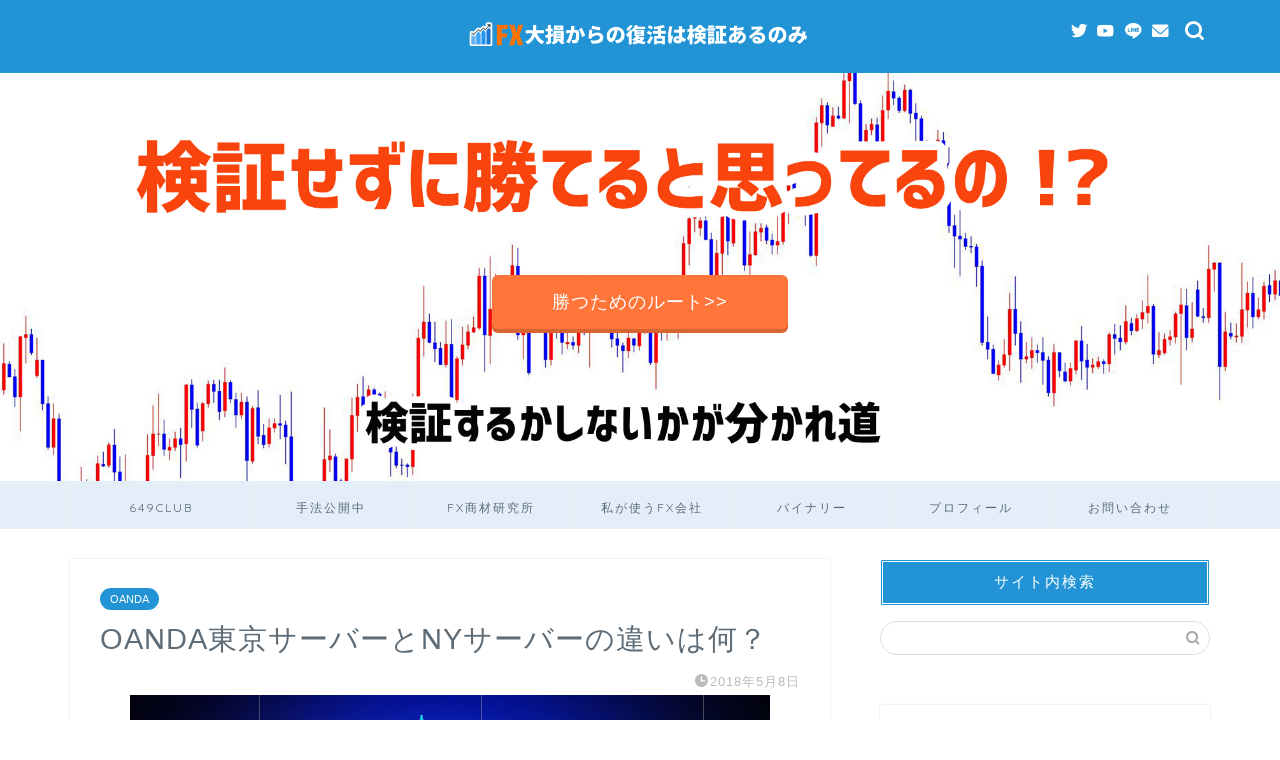

--- FILE ---
content_type: text/html; charset=UTF-8
request_url: https://xn--fx-od4arb7a4393e.com/oandatokyo/
body_size: 21952
content:
<!DOCTYPE html><html lang="ja"><head prefix="og: http://ogp.me/ns# fb: http://ogp.me/ns/fb# article: http://ogp.me/ns/article#"><meta charset="utf-8"><meta http-equiv="X-UA-Compatible" content="IE=edge"><meta name="viewport" content="width=device-width, initial-scale=1"><meta property="og:type" content="blog"><meta property="og:title" content="OANDA東京サーバーとNYサーバーの違いは何？｜FX大損からの復活は検証あるのみ"><meta property="og:url" content="https://xn--fx-od4arb7a4393e.com/oandatokyo/"><meta property="og:description" content="OANDAは世界展開しているFX会社なんですが、日本法人もあり、ここでしか使えないツールや取引のしやすさから近年人気の高"><meta property="og:image" content="https://xn--fx-od4arb7a4393e.com/wp-content/uploads/2018/05/OANDA東京サーバー.jpg"><meta property="og:site_name" content="FX大損からの復活は検証あるのみ"><meta property="fb:admins" content=""><meta name="twitter:card" content="summary_large_image"><meta name="twitter:site" content="@RAI_Fx_Trader"><meta name="description" itemprop="description" content="OANDAは世界展開しているFX会社なんですが、日本法人もあり、ここでしか使えないツールや取引のしやすさから近年人気の高" ><link rel="canonical" href="https://xn--fx-od4arb7a4393e.com/oandatokyo/"><title>OANDA東京サーバーとNYサーバーの違いは何？｜FX大損からの復活は検証あるのみ</title><meta name='robots' content='max-image-preview:large' /><link rel='dns-prefetch' href='//ajax.googleapis.com' /><link rel='dns-prefetch' href='//cdnjs.cloudflare.com' /><link rel='dns-prefetch' href='//use.fontawesome.com' /><link rel='dns-prefetch' href='//s.w.org' /><link rel="alternate" type="application/rss+xml" title="FX大損からの復活は検証あるのみ &raquo; フィード" href="https://xn--fx-od4arb7a4393e.com/feed/" /><link rel="alternate" type="application/rss+xml" title="FX大損からの復活は検証あるのみ &raquo; コメントフィード" href="https://xn--fx-od4arb7a4393e.com/comments/feed/" /> <script defer src="[data-uri]"></script> <style type="text/css">img.wp-smiley,
img.emoji {
	display: inline !important;
	border: none !important;
	box-shadow: none !important;
	height: 1em !important;
	width: 1em !important;
	margin: 0 .07em !important;
	vertical-align: -0.1em !important;
	background: none !important;
	padding: 0 !important;
}</style><link rel='stylesheet' id='wp-block-library-css'  href='https://xn--fx-od4arb7a4393e.com/wp-includes/css/dist/block-library/style.min.css?ver=5.7.14' type='text/css' media='all' /><link rel='stylesheet' id='contact-form-7-css'  href='https://xn--fx-od4arb7a4393e.com/wp-content/cache/autoptimize/css/autoptimize_single_e6fae855021a88a0067fcc58121c594f.css?ver=5.5.6.1' type='text/css' media='all' /><link rel='stylesheet' id='wpdm-fonticon-css'  href='https://xn--fx-od4arb7a4393e.com/wp-content/plugins/download-manager/assets/wpdm-iconfont/css/wpdm-icons.min.css?ver=5.7.14' type='text/css' media='all' /><link rel='stylesheet' id='wpdm-front-css'  href='https://xn--fx-od4arb7a4393e.com/wp-content/plugins/download-manager/assets/css/front.min.css?ver=5.7.14' type='text/css' media='all' /><link rel='stylesheet' id='whats-new-style-css'  href='https://xn--fx-od4arb7a4393e.com/wp-content/cache/autoptimize/css/autoptimize_single_c2bb7d0452102915fcd20bd2fe54f24b.css?ver=2.0.2' type='text/css' media='all' /><link rel='stylesheet' id='theme-style-css'  href='https://xn--fx-od4arb7a4393e.com/wp-content/cache/autoptimize/css/autoptimize_single_a193e6f14a84caa07f3449aa0a401f9d.css?ver=5.7.14' type='text/css' media='all' /><link rel='stylesheet' id='fontawesome-style-css'  href='https://use.fontawesome.com/releases/v5.6.3/css/all.css?ver=5.7.14' type='text/css' media='all' /><link rel='stylesheet' id='swiper-style-css'  href='https://cdnjs.cloudflare.com/ajax/libs/Swiper/4.0.7/css/swiper.min.css?ver=5.7.14' type='text/css' media='all' /><link rel='stylesheet' id='fancybox-css'  href='https://xn--fx-od4arb7a4393e.com/wp-content/plugins/easy-fancybox/fancybox/1.5.4/jquery.fancybox.min.css?ver=5.7.14' type='text/css' media='screen' /><style id='fancybox-inline-css' type='text/css'>#fancybox-outer{background:#ffffff}#fancybox-content{background:#ffffff;border-color:#ffffff;color:#000000;}#fancybox-title,#fancybox-title-float-main{color:#fff}</style> <script defer type='text/javascript' src='https://ajax.googleapis.com/ajax/libs/jquery/1.12.4/jquery.min.js?ver=5.7.14' id='jquery-js'></script> <script defer type='text/javascript' src='https://xn--fx-od4arb7a4393e.com/wp-content/plugins/download-manager/assets/js/wpdm.min.js?ver=5.7.14' id='wpdm-frontend-js-js'></script> <script defer id="wpdm-frontjs-js-extra" src="[data-uri]"></script> <script defer type='text/javascript' src='https://xn--fx-od4arb7a4393e.com/wp-content/plugins/download-manager/assets/js/front.min.js?ver=3.3.06' id='wpdm-frontjs-js'></script> <link rel="https://api.w.org/" href="https://xn--fx-od4arb7a4393e.com/wp-json/" /><link rel="alternate" type="application/json" href="https://xn--fx-od4arb7a4393e.com/wp-json/wp/v2/posts/814" /><link rel='shortlink' href='https://xn--fx-od4arb7a4393e.com/?p=814' /><link rel="alternate" type="application/json+oembed" href="https://xn--fx-od4arb7a4393e.com/wp-json/oembed/1.0/embed?url=https%3A%2F%2Fxn--fx-od4arb7a4393e.com%2Foandatokyo%2F" /><link rel="alternate" type="text/xml+oembed" href="https://xn--fx-od4arb7a4393e.com/wp-json/oembed/1.0/embed?url=https%3A%2F%2Fxn--fx-od4arb7a4393e.com%2Foandatokyo%2F&#038;format=xml" /><style type="text/css">#wrapper {
			background-color: #ffffff;
			background-image: url();
					}

		.related-entry-headline-text span:before,
		#comment-title span:before,
		#reply-title span:before {
			background-color: #2294d6;
			border-color: #2294d6 !important;
		}

		#breadcrumb:after,
		#page-top a {
			background-color: #545454;
		}

		footer {
			background-color: #545454;
		}

		.footer-inner a,
		#copyright,
		#copyright-center {
			border-color: #fff !important;
			color: #fff !important;
		}

		#footer-widget-area {
			border-color: #fff !important;
		}

		.page-top-footer a {
			color: #545454 !important;
		}

		#breadcrumb ul li,
		#breadcrumb ul li a {
			color: #545454 !important;
		}

		body,
		a,
		a:link,
		a:visited,
		.my-profile,
		.widgettitle,
		.tabBtn-mag label {
			color: #5e6c77;
		}

		a:hover {
			color: #ff6768;
		}

		.widget_nav_menu ul>li>a:before,
		.widget_categories ul>li>a:before,
		.widget_pages ul>li>a:before,
		.widget_recent_entries ul>li>a:before,
		.widget_archive ul>li>a:before,
		.widget_archive form:after,
		.widget_categories form:after,
		.widget_nav_menu ul>li>ul.sub-menu>li>a:before,
		.widget_categories ul>li>.children>li>a:before,
		.widget_pages ul>li>.children>li>a:before,
		.widget_nav_menu ul>li>ul.sub-menu>li>ul.sub-menu li>a:before,
		.widget_categories ul>li>.children>li>.children li>a:before,
		.widget_pages ul>li>.children>li>.children li>a:before {
			color: #2294d6;
		}

		.widget_nav_menu ul .sub-menu .sub-menu li a:before {
			background-color: #5e6c77 !important;
		}
		.d--labeling-act-border{
			border-color: rgba(94,108,119,0.18);
		}
		.c--labeling-act.d--labeling-act-solid{
			background-color: rgba(94,108,119,0.06);
		}
		.a--labeling-act{
			color: rgba(94,108,119,0.6);
		}
		.a--labeling-small-act span{
			background-color: rgba(94,108,119,0.21);
		}
		.c--labeling-act.d--labeling-act-strong{
			background-color: rgba(94,108,119,0.045);
		}
		.d--labeling-act-strong .a--labeling-act{
			color: rgba(94,108,119,0.75);
		}


		footer .footer-widget,
		footer .footer-widget a,
		footer .footer-widget ul li,
		.footer-widget.widget_nav_menu ul>li>a:before,
		.footer-widget.widget_categories ul>li>a:before,
		.footer-widget.widget_recent_entries ul>li>a:before,
		.footer-widget.widget_pages ul>li>a:before,
		.footer-widget.widget_archive ul>li>a:before,
		footer .widget_tag_cloud .tagcloud a:before {
			color: #fff !important;
			border-color: #fff !important;
		}

		footer .footer-widget .widgettitle {
			color: #fff !important;
			border-color: #2294d6 !important;
		}

		footer .widget_nav_menu ul .children .children li a:before,
		footer .widget_categories ul .children .children li a:before,
		footer .widget_nav_menu ul .sub-menu .sub-menu li a:before {
			background-color: #fff !important;
		}

		#drawernav a:hover,
		.post-list-title,
		#prev-next p,
		#toc_container .toc_list li a {
			color: #5e6c77 !important;
		}

		#header-box {
			background-color: #2294d6;
		}

		@media (min-width: 768px) {

			#header-box .header-box10-bg:before,
			#header-box .header-box11-bg:before {
				border-radius: 2px;
			}
		}

		@media (min-width: 768px) {
			.top-image-meta {
				margin-top: calc(0px - 30px);
			}
		}

		@media (min-width: 1200px) {
			.top-image-meta {
				margin-top: calc(0px);
			}
		}

		.pickup-contents:before {
			background-color: #2294d6 !important;
		}

		.main-image-text {
			color: #5e6c77;
		}

		.main-image-text-sub {
			color: #5e6c77;
		}

		@media (min-width: 481px) {
			#site-info {
				padding-top: 20px !important;
				padding-bottom: 20px !important;
			}
		}

		#site-info span a {
			color: #ffffff !important;
		}

		#headmenu .headsns .line a svg {
			fill: #ffffff !important;
		}

		#headmenu .headsns a,
		#headmenu {
			color: #ffffff !important;
			border-color: #ffffff !important;
		}

		.profile-follow .line-sns a svg {
			fill: #2294d6 !important;
		}

		.profile-follow .line-sns a:hover svg {
			fill: #2294d6 !important;
		}

		.profile-follow a {
			color: #2294d6 !important;
			border-color: #2294d6 !important;
		}

		.profile-follow a:hover,
		#headmenu .headsns a:hover {
			color: #2294d6 !important;
			border-color: #2294d6 !important;
		}

		.search-box:hover {
			color: #2294d6 !important;
			border-color: #2294d6 !important;
		}

		#header #headmenu .headsns .line a:hover svg {
			fill: #2294d6 !important;
		}

		.cps-icon-bar,
		#navtoggle:checked+.sp-menu-open .cps-icon-bar {
			background-color: #ffffff;
		}

		#nav-container {
			background-color: #e3eef9;
		}

		.menu-box .menu-item svg {
			fill: #5e6c77;
		}

		#drawernav ul.menu-box>li>a,
		#drawernav2 ul.menu-box>li>a,
		#drawernav3 ul.menu-box>li>a,
		#drawernav4 ul.menu-box>li>a,
		#drawernav5 ul.menu-box>li>a,
		#drawernav ul.menu-box>li.menu-item-has-children:after,
		#drawernav2 ul.menu-box>li.menu-item-has-children:after,
		#drawernav3 ul.menu-box>li.menu-item-has-children:after,
		#drawernav4 ul.menu-box>li.menu-item-has-children:after,
		#drawernav5 ul.menu-box>li.menu-item-has-children:after {
			color: #5e6c77 !important;
		}

		#drawernav ul.menu-box li a,
		#drawernav2 ul.menu-box li a,
		#drawernav3 ul.menu-box li a,
		#drawernav4 ul.menu-box li a,
		#drawernav5 ul.menu-box li a {
			font-size: 12px !important;
		}

		#drawernav3 ul.menu-box>li {
			color: #5e6c77 !important;
		}

		#drawernav4 .menu-box>.menu-item>a:after,
		#drawernav3 .menu-box>.menu-item>a:after,
		#drawernav .menu-box>.menu-item>a:after {
			background-color: #5e6c77 !important;
		}

		#drawernav2 .menu-box>.menu-item:hover,
		#drawernav5 .menu-box>.menu-item:hover {
			border-top-color: #2294d6 !important;
		}

		.cps-info-bar a {
			background-color: #ffbb00 !important;
		}

		@media (min-width: 768px) {
			.post-list-mag .post-list-item:not(:nth-child(2n)) {
				margin-right: 2.6%;
			}
		}

		@media (min-width: 768px) {

			#tab-1:checked~.tabBtn-mag li [for="tab-1"]:after,
			#tab-2:checked~.tabBtn-mag li [for="tab-2"]:after,
			#tab-3:checked~.tabBtn-mag li [for="tab-3"]:after,
			#tab-4:checked~.tabBtn-mag li [for="tab-4"]:after {
				border-top-color: #2294d6 !important;
			}

			.tabBtn-mag label {
				border-bottom-color: #2294d6 !important;
			}
		}

		#tab-1:checked~.tabBtn-mag li [for="tab-1"],
		#tab-2:checked~.tabBtn-mag li [for="tab-2"],
		#tab-3:checked~.tabBtn-mag li [for="tab-3"],
		#tab-4:checked~.tabBtn-mag li [for="tab-4"],
		#prev-next a.next:after,
		#prev-next a.prev:after,
		.more-cat-button a:hover span:before {
			background-color: #2294d6 !important;
		}


		.swiper-slide .post-list-cat,
		.post-list-mag .post-list-cat,
		.post-list-mag3col .post-list-cat,
		.post-list-mag-sp1col .post-list-cat,
		.swiper-pagination-bullet-active,
		.pickup-cat,
		.post-list .post-list-cat,
		#breadcrumb .bcHome a:hover span:before,
		.popular-item:nth-child(1) .pop-num,
		.popular-item:nth-child(2) .pop-num,
		.popular-item:nth-child(3) .pop-num {
			background-color: #2294d6 !important;
		}

		.sidebar-btn a,
		.profile-sns-menu {
			background-color: #2294d6 !important;
		}

		.sp-sns-menu a,
		.pickup-contents-box a:hover .pickup-title {
			border-color: #2294d6 !important;
			color: #2294d6 !important;
		}

		.pro-line svg {
			fill: #2294d6 !important;
		}

		.cps-post-cat a,
		.meta-cat,
		.popular-cat {
			background-color: #2294d6 !important;
			border-color: #2294d6 !important;
		}

		.tagicon,
		.tag-box a,
		#toc_container .toc_list>li,
		#toc_container .toc_title {
			color: #2294d6 !important;
		}

		.widget_tag_cloud a::before {
			color: #5e6c77 !important;
		}

		.tag-box a,
		#toc_container:before {
			border-color: #2294d6 !important;
		}

		.cps-post-cat a:hover {
			color: #ff6768 !important;
		}

		.pagination li:not([class*="current"]) a:hover,
		.widget_tag_cloud a:hover {
			background-color: #2294d6 !important;
		}

		.pagination li:not([class*="current"]) a:hover {
			opacity: 0.5 !important;
		}

		.pagination li.current a {
			background-color: #2294d6 !important;
			border-color: #2294d6 !important;
		}

		.nextpage a:hover span {
			color: #2294d6 !important;
			border-color: #2294d6 !important;
		}

		.cta-content:before {
			background-color: #def0f9 !important;
		}

		.cta-text,
		.info-title {
			color: #070707 !important;
		}

		#footer-widget-area.footer_style1 .widgettitle {
			border-color: #2294d6 !important;
		}

		.sidebar_style1 .widgettitle,
		.sidebar_style5 .widgettitle {
			border-color: #2294d6 !important;
		}

		.sidebar_style2 .widgettitle,
		.sidebar_style4 .widgettitle,
		.sidebar_style6 .widgettitle,
		#home-bottom-widget .widgettitle,
		#home-top-widget .widgettitle,
		#post-bottom-widget .widgettitle,
		#post-top-widget .widgettitle {
			background-color: #2294d6 !important;
		}

		#home-bottom-widget .widget_search .search-box input[type="submit"],
		#home-top-widget .widget_search .search-box input[type="submit"],
		#post-bottom-widget .widget_search .search-box input[type="submit"],
		#post-top-widget .widget_search .search-box input[type="submit"] {
			background-color: #2294d6 !important;
		}

		.tn-logo-size {
			font-size: 30% !important;
		}

		@media (min-width: 481px) {
			.tn-logo-size img {
				width: calc(30%*0.5) !important;
			}
		}

		@media (min-width: 768px) {
			.tn-logo-size img {
				width: calc(30%*2.2) !important;
			}
		}

		@media (min-width: 1200px) {
			.tn-logo-size img {
				width: 30% !important;
			}
		}

		.sp-logo-size {
			font-size: 60% !important;
		}

		.sp-logo-size img {
			width: 60% !important;
		}

		.cps-post-main ul>li:before,
		.cps-post-main ol>li:before {
			background-color: #2294d6 !important;
		}

		.profile-card .profile-title {
			background-color: #2294d6 !important;
		}

		.profile-card {
			border-color: #2294d6 !important;
		}

		.cps-post-main a {
			color: #ff6768;
		}

		.cps-post-main .marker {
			background: -webkit-linear-gradient(transparent 60%, #ffe2e2 0%);
			background: linear-gradient(transparent 60%, #ffe2e2 0%);
		}

		.cps-post-main .marker2 {
			background: -webkit-linear-gradient(transparent 60%, #a9eaf2 0%);
			background: linear-gradient(transparent 60%, #a9eaf2 0%);
		}

		.cps-post-main .jic-sc {
			color: #e9546b;
		}


		.simple-box1 {
			border-color: #51a5d6 !important;
		}

		.simple-box2 {
			border-color: #f2bf7d !important;
		}

		.simple-box3 {
			border-color: #2294d6 !important;
		}

		.simple-box4 {
			border-color: #7badd8 !important;
		}

		.simple-box4:before {
			background-color: #7badd8;
		}

		.simple-box5 {
			border-color: #e896c7 !important;
		}

		.simple-box5:before {
			background-color: #e896c7;
		}

		.simple-box6 {
			background-color: #fffdef !important;
		}

		.simple-box7 {
			border-color: #def1f9 !important;
		}

		.simple-box7:before {
			background-color: #def1f9 !important;
		}

		.simple-box8 {
			border-color: #96ddc1 !important;
		}

		.simple-box8:before {
			background-color: #96ddc1 !important;
		}

		.simple-box9:before {
			background-color: #e1c0e8 !important;
		}

		.simple-box9:after {
			border-color: #e1c0e8 #e1c0e8 #fff #fff !important;
		}

		.kaisetsu-box1:before,
		.kaisetsu-box1-title {
			background-color: #ffb49e !important;
		}

		.kaisetsu-box2 {
			border-color: #89c2f4 !important;
		}

		.kaisetsu-box2-title {
			background-color: #89c2f4 !important;
		}

		.kaisetsu-box4 {
			border-color: #ea91a9 !important;
		}

		.kaisetsu-box4-title {
			background-color: #ea91a9 !important;
		}

		.kaisetsu-box5:before {
			background-color: #57b3ba !important;
		}

		.kaisetsu-box5-title {
			background-color: #57b3ba !important;
		}

		.concept-box1 {
			border-color: #85db8f !important;
		}

		.concept-box1:after {
			background-color: #85db8f !important;
		}

		.concept-box1:before {
			content: "ポイント" !important;
			color: #85db8f !important;
		}

		.concept-box2 {
			border-color: #f7cf6a !important;
		}

		.concept-box2:after {
			background-color: #f7cf6a !important;
		}

		.concept-box2:before {
			content: "注意点" !important;
			color: #f7cf6a !important;
		}

		.concept-box3 {
			border-color: #86cee8 !important;
		}

		.concept-box3:after {
			background-color: #86cee8 !important;
		}

		.concept-box3:before {
			content: "良い例" !important;
			color: #86cee8 !important;
		}

		.concept-box4 {
			border-color: #ed8989 !important;
		}

		.concept-box4:after {
			background-color: #ed8989 !important;
		}

		.concept-box4:before {
			content: "悪い例" !important;
			color: #ed8989 !important;
		}

		.concept-box5 {
			border-color: #9e9e9e !important;
		}

		.concept-box5:after {
			background-color: #9e9e9e !important;
		}

		.concept-box5:before {
			content: "参考" !important;
			color: #9e9e9e !important;
		}

		.concept-box6 {
			border-color: #8eaced !important;
		}

		.concept-box6:after {
			background-color: #8eaced !important;
		}

		.concept-box6:before {
			content: "メモ" !important;
			color: #8eaced !important;
		}

		.innerlink-box1,
		.blog-card {
			border-color: #ff6868 !important;
		}

		.innerlink-box1-title {
			background-color: #ff6868 !important;
			border-color: #ff6868 !important;
		}

		.innerlink-box1:before,
		.blog-card-hl-box {
			background-color: #ff6868 !important;
		}

		.jin-ac-box01-title::after {
			color: #2294d6;
		}

		.color-button01 a,
		.color-button01 a:hover,
		.color-button01:before {
			background-color: #2294d6 !important;
		}

		.top-image-btn-color a,
		.top-image-btn-color a:hover,
		.top-image-btn-color:before {
			background-color: #ff753a !important;
		}

		.color-button02 a,
		.color-button02 a:hover,
		.color-button02:before {
			background-color: #ff6868 !important;
		}

		.color-button01-big a,
		.color-button01-big a:hover,
		.color-button01-big:before {
			background-color: #ff6768 !important;
		}

		.color-button01-big a,
		.color-button01-big:before {
			border-radius: 5px !important;
		}

		.color-button01-big a {
			padding-top: 20px !important;
			padding-bottom: 20px !important;
		}

		.color-button02-big a,
		.color-button02-big a:hover,
		.color-button02-big:before {
			background-color: #3b9dd6 !important;
		}

		.color-button02-big a,
		.color-button02-big:before {
			border-radius: 40px !important;
		}

		.color-button02-big a {
			padding-top: 20px !important;
			padding-bottom: 20px !important;
		}

		.color-button01-big {
			width: 75% !important;
		}

		.color-button02-big {
			width: 75% !important;
		}

		.top-image-btn-color a:hover,
		.color-button01 a:hover,
		.color-button02 a:hover,
		.color-button01-big a:hover,
		.color-button02-big a:hover {
			opacity: 1;
		}

		.h2-style01 h2,
		.h2-style02 h2:before,
		.h2-style03 h2,
		.h2-style04 h2:before,
		.h2-style05 h2,
		.h2-style07 h2:before,
		.h2-style07 h2:after,
		.h3-style03 h3:before,
		.h3-style02 h3:before,
		.h3-style05 h3:before,
		.h3-style07 h3:before,
		.h2-style08 h2:after,
		.h2-style10 h2:before,
		.h2-style10 h2:after,
		.h3-style02 h3:after,
		.h4-style02 h4:before {
			background-color: #2294d6 !important;
		}

		.h3-style01 h3,
		.h3-style04 h3,
		.h3-style05 h3,
		.h3-style06 h3,
		.h4-style01 h4,
		.h2-style02 h2,
		.h2-style08 h2,
		.h2-style08 h2:before,
		.h2-style09 h2,
		.h4-style03 h4 {
			border-color: #2294d6 !important;
		}

		.h2-style05 h2:before {
			border-top-color: #2294d6 !important;
		}

		.h2-style06 h2:before,
		.sidebar_style3 .widgettitle:after {
			background-image: linear-gradient(-45deg,
					transparent 25%,
					#2294d6 25%,
					#2294d6 50%,
					transparent 50%,
					transparent 75%,
					#2294d6 75%,
					#2294d6);
		}

		.jin-h2-icons.h2-style02 h2 .jic:before,
		.jin-h2-icons.h2-style04 h2 .jic:before,
		.jin-h2-icons.h2-style06 h2 .jic:before,
		.jin-h2-icons.h2-style07 h2 .jic:before,
		.jin-h2-icons.h2-style08 h2 .jic:before,
		.jin-h2-icons.h2-style09 h2 .jic:before,
		.jin-h2-icons.h2-style10 h2 .jic:before,
		.jin-h3-icons.h3-style01 h3 .jic:before,
		.jin-h3-icons.h3-style02 h3 .jic:before,
		.jin-h3-icons.h3-style03 h3 .jic:before,
		.jin-h3-icons.h3-style04 h3 .jic:before,
		.jin-h3-icons.h3-style05 h3 .jic:before,
		.jin-h3-icons.h3-style06 h3 .jic:before,
		.jin-h3-icons.h3-style07 h3 .jic:before,
		.jin-h4-icons.h4-style01 h4 .jic:before,
		.jin-h4-icons.h4-style02 h4 .jic:before,
		.jin-h4-icons.h4-style03 h4 .jic:before,
		.jin-h4-icons.h4-style04 h4 .jic:before {
			color: #2294d6;
		}

		@media all and (-ms-high-contrast:none) {

			*::-ms-backdrop,
			.color-button01:before,
			.color-button02:before,
			.color-button01-big:before,
			.color-button02-big:before {
				background-color: #595857 !important;
			}
		}

		.jin-lp-h2 h2,
		.jin-lp-h2 h2 {
			background-color: transparent !important;
			border-color: transparent !important;
			color: #5e6c77 !important;
		}

		.jincolumn-h3style2 {
			border-color: #2294d6 !important;
		}

		.jinlph2-style1 h2:first-letter {
			color: #2294d6 !important;
		}

		.jinlph2-style2 h2,
		.jinlph2-style3 h2 {
			border-color: #2294d6 !important;
		}

		.jin-photo-title .jin-fusen1-down,
		.jin-photo-title .jin-fusen1-even,
		.jin-photo-title .jin-fusen1-up {
			border-left-color: #2294d6;
		}

		.jin-photo-title .jin-fusen2,
		.jin-photo-title .jin-fusen3 {
			background-color: #2294d6;
		}

		.jin-photo-title .jin-fusen2:before,
		.jin-photo-title .jin-fusen3:before {
			border-top-color: #2294d6;
		}

		.has-huge-font-size {
			font-size: 42px !important;
		}

		.has-large-font-size {
			font-size: 36px !important;
		}

		.has-medium-font-size {
			font-size: 20px !important;
		}

		.has-normal-font-size {
			font-size: 16px !important;
		}

		.has-small-font-size {
			font-size: 13px !important;
		}</style><link rel="icon" href="https://xn--fx-od4arb7a4393e.com/wp-content/uploads/2018/06/cropped-bar-chart-32x32.png" sizes="32x32" /><link rel="icon" href="https://xn--fx-od4arb7a4393e.com/wp-content/uploads/2018/06/cropped-bar-chart-192x192.png" sizes="192x192" /><link rel="apple-touch-icon" href="https://xn--fx-od4arb7a4393e.com/wp-content/uploads/2018/06/cropped-bar-chart-180x180.png" /><meta name="msapplication-TileImage" content="https://xn--fx-od4arb7a4393e.com/wp-content/uploads/2018/06/cropped-bar-chart-270x270.png" /><meta name="generator" content="WordPress Download Manager 3.3.06" /><style>/* WPDM Link Template Styles */</style><style>:root {
                --color-primary: #4a8eff;
                --color-primary-rgb: 74, 142, 255;
                --color-primary-hover: #5998ff;
                --color-primary-active: #3281ff;
                --color-secondary: #6c757d;
                --color-secondary-rgb: 108, 117, 125;
                --color-secondary-hover: #6c757d;
                --color-secondary-active: #6c757d;
                --color-success: #018e11;
                --color-success-rgb: 1, 142, 17;
                --color-success-hover: #0aad01;
                --color-success-active: #0c8c01;
                --color-info: #2CA8FF;
                --color-info-rgb: 44, 168, 255;
                --color-info-hover: #2CA8FF;
                --color-info-active: #2CA8FF;
                --color-warning: #FFB236;
                --color-warning-rgb: 255, 178, 54;
                --color-warning-hover: #FFB236;
                --color-warning-active: #FFB236;
                --color-danger: #ff5062;
                --color-danger-rgb: 255, 80, 98;
                --color-danger-hover: #ff5062;
                --color-danger-active: #ff5062;
                --color-green: #30b570;
                --color-blue: #0073ff;
                --color-purple: #8557D3;
                --color-red: #ff5062;
                --color-muted: rgba(69, 89, 122, 0.6);
                --wpdm-font: "Sen", -apple-system, BlinkMacSystemFont, "Segoe UI", Roboto, Helvetica, Arial, sans-serif, "Apple Color Emoji", "Segoe UI Emoji", "Segoe UI Symbol";
            }

            .wpdm-download-link.btn.btn-primary {
                border-radius: 4px;
            }</style>   <script defer src="https://www.googletagmanager.com/gtag/js?id=UA-76295229-1"></script> <script defer src="[data-uri]"></script> <meta name="google-site-verification" content="b4qe_hp6mJkf7DcMCm7agFzyYVZeCjAU6gPVbhNOdyw" /></head><body class="post-template-default single single-post postid-814 single-format-standard" id="nofont-style"><div id="wrapper"><div id="scroll-content" class="animate"><div id="header-box" class="tn_on header-box animate"><div id="header" class="header-type2 header animate"><div id="site-info" class="ef"> <span class="tn-logo-size"><a href='https://xn--fx-od4arb7a4393e.com/' title='FX大損からの復活は検証あるのみ' rel='home'><img src='https://xn--fx-od4arb7a4393e.com/wp-content/uploads/2019/08/918f81336d281bde5b8523eb99746ab5.png' alt='FX大損からの復活は検証あるのみ'></a></span></div><div id="headmenu"> <span class="headsns tn_sns_on"> <span class="twitter"><a href="https://twitter.com/RAI_Fx_Trader"><i class="jic-type jin-ifont-twitter" aria-hidden="true"></i></a></span> <span class="youtube"> <a href="https://www.youtube.com/channel/UCbsnvChz5CQUsxXbPvolhlA"><i class="jic-type jin-ifont-youtube" aria-hidden="true"></i></a> </span> <span class="line"> <a href="https://line.me/R/ti/p/%40mdm2632c" target="_blank"><i class="jic-type jin-ifont-line" aria-hidden="true"></i></a> </span> <span class="jin-contact"> <a href="https://xn--fx-od4arb7a4393e.com/%e3%81%8a%e5%95%8f%e3%81%84%e5%90%88%e3%82%8f%e3%81%9b/"><i class="jic-type jin-ifont-mail" aria-hidden="true"></i></a> </span> </span> <span class="headsearch tn_search_on"><form class="search-box" role="search" method="get" id="searchform" action="https://xn--fx-od4arb7a4393e.com/"> <input type="search" placeholder="" class="text search-text" value="" name="s" id="s"> <input type="submit" id="searchsubmit" value="&#xe931;"></form> </span></div></div></div><div id="main-image" class="main-image animate"> <a href="https://fxを極める.com"><img src="https://xn--fx-od4arb7a4393e.com/wp-content/uploads/2018/09/da044c821274339c6b5d0334a8939709.jpeg" /></a><div class="top-image-meta"><div class="top-image-btn-color animate"><a href=" https://xn--fx-od4arb7a4393e.com/route/">勝つためのルート>></a></div></div></div><div id="nav-container" class="header-style5-animate animate"><div id="drawernav2" class="ef"><nav class="fixed-content"><ul class="menu-box"><li class="menu-item menu-item-type-post_type menu-item-object-page menu-item-2839"><a href="https://xn--fx-od4arb7a4393e.com/649club/">649CLUB</a></li><li class="menu-item menu-item-type-taxonomy menu-item-object-category menu-item-1627"><a href="https://xn--fx-od4arb7a4393e.com/category/%e6%89%8b%e6%b3%95%e5%85%ac%e9%96%8b%e4%b8%ad/">手法公開中</a></li><li class="menu-item menu-item-type-custom menu-item-object-custom menu-item-2333"><a href="https://fx-review.xyz/">FX商材研究所</a></li><li class="menu-item menu-item-type-custom menu-item-object-custom menu-item-2114"><a href="https://xn--fx-od4arb7a4393e.com/post-177">私が使うFX会社</a></li><li class="menu-item menu-item-type-taxonomy menu-item-object-category menu-item-666"><a href="https://xn--fx-od4arb7a4393e.com/category/bo/">バイナリー</a></li><li class="menu-item menu-item-type-post_type menu-item-object-page menu-item-2983"><a href="https://xn--fx-od4arb7a4393e.com/profile/">プロフィール</a></li><li class="menu-item menu-item-type-post_type menu-item-object-page menu-item-691"><a href="https://xn--fx-od4arb7a4393e.com/%e3%81%8a%e5%95%8f%e3%81%84%e5%90%88%e3%82%8f%e3%81%9b/">お問い合わせ</a></li></ul></nav></div></div><div class="clearfix"></div><div id="contents"><main id="main-contents" class="main-contents article_style1 animate" itemprop="mainContentOfPage"><section class="cps-post-box hentry"><article class="cps-post"><header class="cps-post-header"> <span class="cps-post-cat category-oanda" itemprop="keywords"><a href="https://xn--fx-od4arb7a4393e.com/category/oanda/" style="background-color:!important;">OANDA</a></span><h1 class="cps-post-title entry-title" itemprop="headline">OANDA東京サーバーとNYサーバーの違いは何？</h1><div class="cps-post-meta vcard"> <span class="writer fn" itemprop="author" itemscope itemtype="https://schema.org/Person"><span itemprop="name">fx-rai</span></span> <span class="cps-post-date-box"> <span class="cps-post-date"><i class="jic jin-ifont-watch" aria-hidden="true"></i>&nbsp;<time class="entry-date date published updated" datetime="2018-05-08T14:21:39+09:00">2018年5月8日</time></span> </span></div></header><div class="cps-post-thumb jin-thumb-original" itemscope itemtype="https://schema.org/ImageObject"> <img src="https://xn--fx-od4arb7a4393e.com/wp-content/uploads/2018/05/OANDA東京サーバー.jpg" class="attachment-large_size size-large_size wp-post-image" alt="" loading="lazy" width ="640" height ="427" /></div><div class="share-top sns-design-type01"><div class="sns-top"><ol><li class="twitter"><a href="https://twitter.com/share?url=https%3A%2F%2Fxn--fx-od4arb7a4393e.com%2Foandatokyo%2F&text=OANDA%E6%9D%B1%E4%BA%AC%E3%82%B5%E3%83%BC%E3%83%90%E3%83%BC%E3%81%A8NY%E3%82%B5%E3%83%BC%E3%83%90%E3%83%BC%E3%81%AE%E9%81%95%E3%81%84%E3%81%AF%E4%BD%95%EF%BC%9F - FX大損からの復活は検証あるのみ&via=RAI_Fx_Trader&related=RAI_Fx_Trader"><i class="jic jin-ifont-twitter"></i></a></li><li class="facebook"> <a href="https://www.facebook.com/sharer.php?src=bm&u=https%3A%2F%2Fxn--fx-od4arb7a4393e.com%2Foandatokyo%2F&t=OANDA%E6%9D%B1%E4%BA%AC%E3%82%B5%E3%83%BC%E3%83%90%E3%83%BC%E3%81%A8NY%E3%82%B5%E3%83%BC%E3%83%90%E3%83%BC%E3%81%AE%E9%81%95%E3%81%84%E3%81%AF%E4%BD%95%EF%BC%9F - FX大損からの復活は検証あるのみ" onclick="javascript:window.open(this.href, '', 'menubar=no,toolbar=no,resizable=yes,scrollbars=yes,height=300,width=600');return false;"><i class="jic jin-ifont-facebook-t" aria-hidden="true"></i></a></li><li class="hatebu"> <a href="https://b.hatena.ne.jp/add?mode=confirm&url=https%3A%2F%2Fxn--fx-od4arb7a4393e.com%2Foandatokyo%2F" onclick="javascript:window.open(this.href, '', 'menubar=no,toolbar=no,resizable=yes,scrollbars=yes,height=400,width=510');return false;" ><i class="font-hatena"></i></a></li><li class="pocket"> <a href="https://getpocket.com/edit?url=https%3A%2F%2Fxn--fx-od4arb7a4393e.com%2Foandatokyo%2F&title=OANDA%E6%9D%B1%E4%BA%AC%E3%82%B5%E3%83%BC%E3%83%90%E3%83%BC%E3%81%A8NY%E3%82%B5%E3%83%BC%E3%83%90%E3%83%BC%E3%81%AE%E9%81%95%E3%81%84%E3%81%AF%E4%BD%95%EF%BC%9F - FX大損からの復活は検証あるのみ"><i class="jic jin-ifont-pocket" aria-hidden="true"></i></a></li><li class="line"> <a href="https://line.me/R/msg/text/?https%3A%2F%2Fxn--fx-od4arb7a4393e.com%2Foandatokyo%2F"><i class="jic jin-ifont-line" aria-hidden="true"></i></a></li></ol></div></div><div class="clearfix"></div><div class="cps-post-main-box"><div class="cps-post-main    h2-style06 h3-style01 h4-style01 entry-content m-size m-size-sp" itemprop="articleBody"><div class="clearfix"></div><p>OANDAは世界展開しているFX会社なんですが、日本法人もあり、ここでしか使えないツールや取引のしやすさから近年人気の高まっているFX会社です。</p><p>そんな<strong>OANDA</strong>には<strong>東京サーバー</strong>と<strong>NYサーバー</strong>がありますが、これがどう違うのか？というお話をしていきます。</p> <a href="https://xn--fx-od4arb7a4393e.com/fx-syuhou/" class="blog-card"><div class="blog-card-hl-box"><i class="jic jin-ifont-post"></i><span class="blog-card-hl"></span></div><div class="blog-card-box"><div class="blog-card-thumbnail"><img src="https://xn--fx-od4arb7a4393e.com/wp-content/uploads/2018/08/927c8957e65a57f35212d71708a6f75f-320x180.jpg" class="blog-card-thumb-image wp-post-image" alt="" loading="lazy" width ="162" height ="91" /></div><div class="blog-card-content"><span class="blog-card-title">FX手法公開｜専業へのきっかけとなった転換点手法は初心者にもおすすめのトレードロジック</span><span class="blog-card-excerpt">こんにちはraiです。  今日は昨日公開したバイナリー手法に続き、FXの手法についても公開していきます。  これはプロなら普通に...</span></div></div></a><div class="sponsor-h2-center"></div><div class="ad-single-h2"><span class="color-button01-big"><a href="https://xn--fx-od4arb7a4393e.com/route/">勝ちへのルート＞＞</a></span><div class="simple-box8"><p style="text-align: left;">youtubeライブでエントリーや見立て解説も行っています。<br> お時間ありましたらご参加下さい。<br> ■なぜか上手いこといってしまうライブ■<br> ライブはこんな感じです<a href="https://www.youtube.com/watch?v=-1EufKl-_qc&t=4117s
">視聴はこちら </a><br> 3/30ライブ<a href="https://youtube.com/live/VRLtKs7BatE
">視聴はこちら </a><br> <img class="size-full wp-image-2972 aligncenter" src="https://xn--fx-od4arb7a4393e.com/wp-content/uploads/2020/10/9dfc539efdd90db33de5d7c965fe62b2.jpg" alt="" width="480" height="166" /></div></div><h2>OANDAの東京サーバーとNYサーバーの違いとは</h2><p>結論から言いますと、この違いは<span class="marker2">約定率と約定の速さ</span>にあります。</p><p>日本から取引の注文を出したときに、NYサーバーで約定させるよりも、東京サーバーで約定させたほうが早くなるのです。</p><p>といっても<span style="color: #ff00ff;">0.002秒</span>とかの遅れですよ…凄すぎる…</p><p>OANDAは約定率や約定スピードがとても優れていて、ここが他のFX会社とは違います。</p><p>&nbsp;</p><p>こういう差というのは普段はあまり気にならないでしょう。</p><p>大事になるのは<span style="color: #ff00ff; font-size: 20px;">大幅な変動をするような場合</span>です。</p><p>以前イギリスのBrexit（EUからの離脱の話）の時に大きく為替が動きましたが、そのような時に注文を出しても約定しなかったり、すごーく遅かったり、スプレッドがめちゃくちゃ開いたりします。</p><p>また日本が休日でボラティリティ（値動きの大きさ）があまりない時などは市場参加者が少ないので約定しにくかったりするときもあります。</p><p>そのような場合でも注文を出したいときにはすぐに出してくれないと困る時もありますよね。</p><p>そのための東京サーバーなんです。</p><h2>OANDAの東京サーバーとNYサーバーその他の違い</h2><p>その他の違いとして次のようになっています。</p><p><img loading="lazy" class="aligncenter size-full wp-image-816" src="https://xn--fx-od4arb7a4393e.comwp-content/uploads/2018/05/qqww2.jpg" alt="qqww2" width="1873" height="919" srcset="https://xn--fx-od4arb7a4393e.com/wp-content/uploads/2018/05/qqww2.jpg 1873w, https://xn--fx-od4arb7a4393e.com/wp-content/uploads/2018/05/qqww2-300x147.jpg 300w, https://xn--fx-od4arb7a4393e.com/wp-content/uploads/2018/05/qqww2-768x377.jpg 768w, https://xn--fx-od4arb7a4393e.com/wp-content/uploads/2018/05/qqww2-1024x502.jpg 1024w, https://xn--fx-od4arb7a4393e.comwp-content/uploads/2018/05/qqww2.jpg 856w" sizes="(max-width: 1873px) 100vw, 1873px" /><span style="font-size: 10px;">※公式サイトより</span></p><p>大きな違いは最低取引単位が1000通貨単位か1万通貨単位かということ、取引通貨ペアが71通貨ペアか24通貨ペアかということですかね。</p> <img loading="lazy" class="aligncenter size-full wp-image-817" src="https://xn--fx-od4arb7a4393e.comwp-content/uploads/2018/05/deswww.jpg" alt="deswww" width="1369" height="961" srcset="https://xn--fx-od4arb7a4393e.com/wp-content/uploads/2018/05/deswww.jpg 1369w, https://xn--fx-od4arb7a4393e.com/wp-content/uploads/2018/05/deswww-300x211.jpg 300w, https://xn--fx-od4arb7a4393e.com/wp-content/uploads/2018/05/deswww-768x539.jpg 768w, https://xn--fx-od4arb7a4393e.com/wp-content/uploads/2018/05/deswww-1024x719.jpg 1024w, https://xn--fx-od4arb7a4393e.comwp-content/uploads/2018/05/deswww.jpg 856w" sizes="(max-width: 1369px) 100vw, 1369px" /><p>またEAを使った自動売買の可否や、スプレッドの違いもあります。</p><p>結局どっちがいいの？と言われると、個人個人の状況によっても違うので何とも…という感じです。</p><p>例えば最低取引ロットが1万通貨だとちょっと…という人はベーシックコースになりますよね。</p><p>&nbsp;</p><h2>OANDAの東京サーバーの評判は</h2><p>評判といっても、小ロットで取引している分にはあまり感じないでしょう。</p><p>ある程度大きいロットで取引するようになるとこの差は顕著になります。</p><p>大きいロットで取引する人からの評判はかなりいいですね。</p><p>では小ロットだと関係ないかというとそんなことはなく、東京サーバーのみで使えるツールというものもあります。</p> <img loading="lazy" class="aligncenter size-full wp-image-815" src="https://xn--fx-od4arb7a4393e.comwp-content/uploads/2018/05/ee443.jpg" alt="ee443" width="1395" height="1034" srcset="https://xn--fx-od4arb7a4393e.com/wp-content/uploads/2018/05/ee443.jpg 1395w, https://xn--fx-od4arb7a4393e.com/wp-content/uploads/2018/05/ee443-300x222.jpg 300w, https://xn--fx-od4arb7a4393e.com/wp-content/uploads/2018/05/ee443-768x569.jpg 768w, https://xn--fx-od4arb7a4393e.com/wp-content/uploads/2018/05/ee443-1024x759.jpg 1024w, https://xn--fx-od4arb7a4393e.comwp-content/uploads/2018/05/ee443.jpg 856w" sizes="(max-width: 1395px) 100vw, 1395px" /><p>&nbsp;</p><p>私としては1回の取引量が100万通貨以下なら東京サーバーでよいと思います。</p><p>24通貨あれば充分ですし、スプレッドの狭さ、約定スピードなどを加味すると東京サーバーがよいからです。</p><p>参考になれば幸いです。</p> <a href="https://xn--fx-od4arb7a4393e.com/oandaopenmu/" class="blog-card"><div class="blog-card-hl-box"><i class="jic jin-ifont-post"></i><span class="blog-card-hl"></span></div><div class="blog-card-box"><div class="blog-card-thumbnail"><img src="https://xn--fx-od4arb7a4393e.com/wp-content/uploads/2018/05/613bc02ae6de132092f15495985de97d-320x180.jpg" class="blog-card-thumb-image wp-post-image" alt="" loading="lazy" width ="162" height ="91" /></div><div class="blog-card-content"><span class="blog-card-title">OANDAの板情報（オープンオーダー）を無料で手に入れる方法はある!?</span><span class="blog-card-excerpt">今回はOANDAのオープンオーダーインジケーターを無料で手に入れる方法はあるのか？というお話です。  いきなり結論ですが、普通にない...</span></div></div></a><p>&nbsp;</p><p>ブログランキングはこちらです ↓</p> <a href="//fx.blogmura.com/fxfulltimetrader/ranking.html"><img loading="lazy" src="//fx.blogmura.com/fxfulltimetrader/img/fxfulltimetrader88_31.gif" alt="にほんブログ村 為替ブログ FX 専業投資家へ" width="88" height="31" border="0" /></a><div class="clearfix"></div><div class="adarea-box"></div><div class="related-ad-unit-area"></div><div class="share sns-design-type01"><div class="sns"><ol><li class="twitter"><a href="https://twitter.com/share?url=https%3A%2F%2Fxn--fx-od4arb7a4393e.com%2Foandatokyo%2F&text=OANDA%E6%9D%B1%E4%BA%AC%E3%82%B5%E3%83%BC%E3%83%90%E3%83%BC%E3%81%A8NY%E3%82%B5%E3%83%BC%E3%83%90%E3%83%BC%E3%81%AE%E9%81%95%E3%81%84%E3%81%AF%E4%BD%95%EF%BC%9F - FX大損からの復活は検証あるのみ&via=RAI_Fx_Trader&related=RAI_Fx_Trader"><i class="jic jin-ifont-twitter"></i></a></li><li class="facebook"> <a href="https://www.facebook.com/sharer.php?src=bm&u=https%3A%2F%2Fxn--fx-od4arb7a4393e.com%2Foandatokyo%2F&t=OANDA%E6%9D%B1%E4%BA%AC%E3%82%B5%E3%83%BC%E3%83%90%E3%83%BC%E3%81%A8NY%E3%82%B5%E3%83%BC%E3%83%90%E3%83%BC%E3%81%AE%E9%81%95%E3%81%84%E3%81%AF%E4%BD%95%EF%BC%9F - FX大損からの復活は検証あるのみ" onclick="javascript:window.open(this.href, '', 'menubar=no,toolbar=no,resizable=yes,scrollbars=yes,height=300,width=600');return false;"><i class="jic jin-ifont-facebook-t" aria-hidden="true"></i></a></li><li class="hatebu"> <a href="https://b.hatena.ne.jp/add?mode=confirm&url=https%3A%2F%2Fxn--fx-od4arb7a4393e.com%2Foandatokyo%2F" onclick="javascript:window.open(this.href, '', 'menubar=no,toolbar=no,resizable=yes,scrollbars=yes,height=400,width=510');return false;" ><i class="font-hatena"></i></a></li><li class="pocket"> <a href="https://getpocket.com/edit?url=https%3A%2F%2Fxn--fx-od4arb7a4393e.com%2Foandatokyo%2F&title=OANDA%E6%9D%B1%E4%BA%AC%E3%82%B5%E3%83%BC%E3%83%90%E3%83%BC%E3%81%A8NY%E3%82%B5%E3%83%BC%E3%83%90%E3%83%BC%E3%81%AE%E9%81%95%E3%81%84%E3%81%AF%E4%BD%95%EF%BC%9F - FX大損からの復活は検証あるのみ"><i class="jic jin-ifont-pocket" aria-hidden="true"></i></a></li><li class="line"> <a href="https://line.me/R/msg/text/?https%3A%2F%2Fxn--fx-od4arb7a4393e.com%2Foandatokyo%2F"><i class="jic jin-ifont-line" aria-hidden="true"></i></a></li></ol></div></div><section class="cta-content"> <span class="info-title">【無料】FXトレードマニュアルの公開</span><div class="cta-text"> <img loading="lazy" class="aligncenter size-full wp-image-2837" src="https://xn--fx-od4arb7a4393e.com/wp-content/uploads/2020/04/1d7021fdb5a4200c2f70ff9ee7881a65.jpg" alt="" width="1280" height="852" srcset="https://xn--fx-od4arb7a4393e.com/wp-content/uploads/2020/04/1d7021fdb5a4200c2f70ff9ee7881a65.jpg 1280w, https://xn--fx-od4arb7a4393e.com/wp-content/uploads/2020/04/1d7021fdb5a4200c2f70ff9ee7881a65-300x200.jpg 300w, https://xn--fx-od4arb7a4393e.com/wp-content/uploads/2020/04/1d7021fdb5a4200c2f70ff9ee7881a65-768x511.jpg 768w, https://xn--fx-od4arb7a4393e.com/wp-content/uploads/2020/04/1d7021fdb5a4200c2f70ff9ee7881a65-1024x682.jpg 1024w, https://xn--fx-od4arb7a4393e.com/wp-content/uploads/2020/04/1d7021fdb5a4200c2f70ff9ee7881a65.jpg 856w" sizes="(max-width: 1280px) 100vw, 1280px" /><p>皆さんは、「確かにこのやり方ならいけそう！」という手法がありますか？</p><p>それがわからない、見当たらないから困っているという方は多いと思います。</p><p>そして、世の中には有料無料含めて多くの手法がありますが、何が自分に合うのかは「実際に試してみないとわからない」ということもあるかもしれません。</p><p>このマニュアルは相場を見るための<span style="color: #ff6600;">コンパス</span>のようなものだと考えています。</p><p>現在無料で入手していただけますので、明確な根拠とその組み合わせというものにご興味がある方は、一度手に取ってみていただけたらと思います。</p><p><span class="color-button02-big"><a href="https://fx-trademaster.com/pro/trade-description/">マニュアルの詳細はこちら</a></span></p></div></section></div></div></article></section><div class="toppost-list-box-simple"><section class="related-entry-section toppost-list-box-inner"><div class="related-entry-headline"><div class="related-entry-headline-text ef"><span class="fa-headline"><i class="jic jin-ifont-post" aria-hidden="true"></i>RELATED POST</span></div></div><div class="post-list-mag3col"><article class="post-list-item" itemscope itemtype="https://schema.org/BlogPosting"> <a class="post-list-link" rel="bookmark" href="https://xn--fx-od4arb7a4393e.com/oandamt4demo/" itemprop='mainEntityOfPage'><div class="post-list-inner"><div class="post-list-thumb" itemprop="image" itemscope itemtype="https://schema.org/ImageObject"> <img src="https://xn--fx-od4arb7a4393e.com/wp-content/uploads/2018/05/492680c0e9715b6ace528a92439f6a0f_s-640x360.jpg" class="attachment-small_size size-small_size wp-post-image" alt="" loading="lazy" width ="368" height ="207" /><meta itemprop="url" content="https://xn--fx-od4arb7a4393e.com/wp-content/uploads/2018/05/492680c0e9715b6ace528a92439f6a0f_s-640x360.jpg"><meta itemprop="width" content="640"><meta itemprop="height" content="360"></div><div class="post-list-meta vcard"> <span class="post-list-cat category-oanda" style="background-color:!important;" itemprop="keywords">OANDA</span><h2 class="post-list-title entry-title" itemprop="headline">OANDAのMT4デモ口座は意味ない!?理由はインジケーターにあり！</h2> <span class="post-list-date date updated ef" itemprop="datePublished dateModified" datetime="2018-05-25" content="2018-05-25">2018年5月25日</span> <span class="writer fn" itemprop="author" itemscope itemtype="https://schema.org/Person"><span itemprop="name">fx-rai</span></span><div class="post-list-publisher" itemprop="publisher" itemscope itemtype="https://schema.org/Organization"> <span itemprop="logo" itemscope itemtype="https://schema.org/ImageObject"> <span itemprop="url">https://xn--fx-od4arb7a4393e.com/wp-content/uploads/2019/08/918f81336d281bde5b8523eb99746ab5.png</span> </span> <span itemprop="name">FX大損からの復活は検証あるのみ</span></div></div></div> </a></article><article class="post-list-item" itemscope itemtype="https://schema.org/BlogPosting"> <a class="post-list-link" rel="bookmark" href="https://xn--fx-od4arb7a4393e.com/oanda-mt4-sma/" itemprop='mainEntityOfPage'><div class="post-list-inner"><div class="post-list-thumb" itemprop="image" itemscope itemtype="https://schema.org/ImageObject"> <img src="https://xn--fx-od4arb7a4393e.com/wp-content/uploads/2018/05/2102282bce977b_sのコピー-640x360.jpg" class="attachment-small_size size-small_size wp-post-image" alt="" loading="lazy" width ="368" height ="207" /><meta itemprop="url" content="https://xn--fx-od4arb7a4393e.com/wp-content/uploads/2018/05/2102282bce977b_sのコピー-640x360.jpg"><meta itemprop="width" content="640"><meta itemprop="height" content="360"></div><div class="post-list-meta vcard"> <span class="post-list-cat category-oanda" style="background-color:!important;" itemprop="keywords">OANDA</span><h2 class="post-list-title entry-title" itemprop="headline">OANDAジャパンMT4をスマホにダウンロード・ログインする方法とは</h2> <span class="post-list-date date updated ef" itemprop="datePublished dateModified" datetime="2018-05-09" content="2018-05-09">2018年5月9日</span> <span class="writer fn" itemprop="author" itemscope itemtype="https://schema.org/Person"><span itemprop="name">fx-rai</span></span><div class="post-list-publisher" itemprop="publisher" itemscope itemtype="https://schema.org/Organization"> <span itemprop="logo" itemscope itemtype="https://schema.org/ImageObject"> <span itemprop="url">https://xn--fx-od4arb7a4393e.com/wp-content/uploads/2019/08/918f81336d281bde5b8523eb99746ab5.png</span> </span> <span itemprop="name">FX大損からの復活は検証あるのみ</span></div></div></div> </a></article><article class="post-list-item" itemscope itemtype="https://schema.org/BlogPosting"> <a class="post-list-link" rel="bookmark" href="https://xn--fx-od4arb7a4393e.com/oanda-bo/" itemprop='mainEntityOfPage'><div class="post-list-inner"><div class="post-list-thumb" itemprop="image" itemscope itemtype="https://schema.org/ImageObject"> <img src="https://xn--fx-od4arb7a4393e.com/wp-content/uploads/2018/05/OANDAバイナリー-640x360.jpg" class="attachment-small_size size-small_size wp-post-image" alt="" loading="lazy" width ="368" height ="207" /><meta itemprop="url" content="https://xn--fx-od4arb7a4393e.com/wp-content/uploads/2018/05/OANDAバイナリー-640x360.jpg"><meta itemprop="width" content="640"><meta itemprop="height" content="360"></div><div class="post-list-meta vcard"> <span class="post-list-cat category-oanda" style="background-color:!important;" itemprop="keywords">OANDA</span><h2 class="post-list-title entry-title" itemprop="headline">必見！OANDAはバイナリーで使える貴重な情報源！</h2> <span class="post-list-date date updated ef" itemprop="datePublished dateModified" datetime="2018-05-16" content="2018-05-16">2018年5月16日</span> <span class="writer fn" itemprop="author" itemscope itemtype="https://schema.org/Person"><span itemprop="name">fx-rai</span></span><div class="post-list-publisher" itemprop="publisher" itemscope itemtype="https://schema.org/Organization"> <span itemprop="logo" itemscope itemtype="https://schema.org/ImageObject"> <span itemprop="url">https://xn--fx-od4arb7a4393e.com/wp-content/uploads/2019/08/918f81336d281bde5b8523eb99746ab5.png</span> </span> <span itemprop="name">FX大損からの復活は検証あるのみ</span></div></div></div> </a></article></div></section></div><div class="clearfix"></div><div id="comment-box"></div><div id="prev-next" class="clearfix"> <a class="prev" href="https://xn--fx-od4arb7a4393e.com/fxita-tool/" title="FX（為替）の板情報が見れてしまうツールを利用した手法とは"><div class="metabox"> <img src="https://xn--fx-od4arb7a4393e.com/wp-content/uploads/2018/04/トレード_1523158975-320x180.jpg" class="attachment-cps_thumbnails size-cps_thumbnails wp-post-image" alt="" loading="lazy" width ="151" height ="85" /><p>FX（為替）の板情報が見れてしまうツールを利用した手法とは</p></div> </a> <a class="next" href="https://xn--fx-od4arb7a4393e.com/oanda-mt4-sma/" title="OANDAジャパンMT4をスマホにダウンロード・ログインする方法とは"><div class="metabox"><p>OANDAジャパンMT4をスマホにダウンロード・ログインする方法とは</p> <img src="https://xn--fx-od4arb7a4393e.com/wp-content/uploads/2018/05/2102282bce977b_sのコピー-320x180.jpg" class="attachment-cps_thumbnails size-cps_thumbnails wp-post-image" alt="" loading="lazy" width ="151" height ="85" /></div> </a></div><div class="clearfix"></div></main><div id="sidebar" class="sideber sidebar_style4 animate" role="complementary" itemscope itemtype="https://schema.org/WPSideBar"><div id="search-2" class="widget widget_search"><div class="widgettitle ef">サイト内検索</div><form class="search-box" role="search" method="get" id="searchform" action="https://xn--fx-od4arb7a4393e.com/"> <input type="search" placeholder="" class="text search-text" value="" name="s" id="s"> <input type="submit" id="searchsubmit" value="&#xe931;"></form></div><div id="widget-profile-3" class="widget widget-profile"><div class="my-profile"><div class="myjob">管理人</div><div class="myname">rai</div><div class="my-profile-thumb"> <a href="https://xn--fx-od4arb7a4393e.com/profile/"><img src="https://xn--fx-od4arb7a4393e.com/wp-content/uploads/2020/02/f8430852019ebbdffbf1eee0f69c8a30-150x150.jpg" alt="" width="110" height="110" /></a></div><div class="myintro">FX・バイナリー・株をしています。投資歴17年。投資始めて数百万円の大損⇒紆余曲折したあと、猛勉強し検証方法を理解・確立し急転換⇒専業トレーダーに。ここで培った知識や勝つための考え方や検証を発信。手法もyoutubeで公開中。家族と旅に出かけるのが好き。妻もFX＆株してます↑写真クリックでサイト作成の思いなど。真っすぐが好き。偉そうに語りますし、ストレート表現が多いですが悪気はありません！</div><div class="profile-sns-menu"><div class="profile-sns-menu-title ef">＼ Follow me ／</div><ul><li class="pro-tw"><a href="https://twitter.com/RAI_Fx_Trader" target="_blank"><i class="jic-type jin-ifont-twitter"></i></a></li><li class="pro-youtube"><a href="https://www.youtube.com/channel/UCbsnvChz5CQUsxXbPvolhlA" target="_blank"><i class="jic-type jin-ifont-youtube" aria-hidden="true"></i></a></li><li class="pro-line"><a href="https://line.me/R/ti/p/%40mdm2632c" target="_blank"><i class="jic-type jin-ifont-line" aria-hidden="true"></i></a></li><li class="pro-contact"><a href="https://xn--fx-od4arb7a4393e.com/%e3%81%8a%e5%95%8f%e3%81%84%e5%90%88%e3%82%8f%e3%81%9b/" target="_blank"><i class="jic-type jin-ifont-mail" aria-hidden="true"></i></a></li></ul></div><style type="text/css">.my-profile{
										padding-bottom: 85px;
									}</style></div></div><div id="black-studio-tinymce-2" class="widget widget_black_studio_tinymce"><div class="textwidget"><p><a href="https://www.youtube.com/channel/UCbsnvChz5CQUsxXbPvolhlA?view_as=subscriber"><img class="aligncenter wp-image-2090 size-full" src="https://xn--fx-od4arb7a4393e.com/wp-content/uploads/2018/10/8ab3621ad6daee461324bfb03cf5d668.jpg" alt="" width="4961" height="2431" /></a></p></div></div><div id="text-4" class="widget widget_text"><div class="widgettitle ef">実践者リンク</div><div class="textwidget"><p><a href="https://fx-byosoku.com/">FXは秒速で稼げるようになるか？</a></p><p><a href="https://note.com/saburotakayoshi/n/n0f7a9115c97e">三郎さんのnote</a></p></div></div><div id="widget-recommend-2" class="widget widget-recommend"><div class="widgettitle ef">人気の記事</div><div id="new-entry-box"><ul><li class="new-entry-item"> <a href="https://xn--fx-od4arb7a4393e.com/oandaopenmu/" rel="bookmark"><div class="new-entry" itemprop="image" itemscope itemtype="https://schema.org/ImageObject"><figure class="eyecatch"> <img src="https://xn--fx-od4arb7a4393e.com/wp-content/uploads/2018/05/613bc02ae6de132092f15495985de97d-320x180.jpg" class="attachment-cps_thumbnails size-cps_thumbnails wp-post-image" alt="" loading="lazy" width ="96" height ="54" /><meta itemprop="url" content="https://xn--fx-od4arb7a4393e.com/wp-content/uploads/2018/05/613bc02ae6de132092f15495985de97d-640x360.jpg"><meta itemprop="width" content="640"><meta itemprop="height" content="360"></figure></div><div class="new-entry-item-meta"><h3 class="new-entry-item-title" itemprop="headline">OANDAの板情報（オープンオーダー）を無料で手に入れる方法はある!?</h3></div> </a></li><li class="new-entry-item"> <a href="https://xn--fx-od4arb7a4393e.com/fx%e3%81%ae%e3%83%ac%e3%83%bc%e3%83%88%e3%82%84%e7%b5%8c%e6%b8%88%e6%8c%87%e6%a8%99%e3%82%92%e3%83%97%e3%83%83%e3%82%b7%e3%83%a5%e9%80%9a%e7%9f%a5%e3%81%a7%e3%81%8d%e3%82%8b%e3%81%8a%e3%81%99%e3%81%99/" rel="bookmark"><div class="new-entry" itemprop="image" itemscope itemtype="https://schema.org/ImageObject"><figure class="eyecatch"> <img src="https://xn--fx-od4arb7a4393e.com/wp-content/uploads/2017/06/de2f862b375707dd574336617b8e09d0_sのコピー-320x180.jpg" class="attachment-cps_thumbnails size-cps_thumbnails wp-post-image" alt="" loading="lazy" width ="96" height ="54" /><meta itemprop="url" content="https://xn--fx-od4arb7a4393e.com/wp-content/uploads/2017/06/de2f862b375707dd574336617b8e09d0_sのコピー-640x360.jpg"><meta itemprop="width" content="640"><meta itemprop="height" content="360"></figure></div><div class="new-entry-item-meta"><h3 class="new-entry-item-title" itemprop="headline">FXのおすすめ神アプリ｜経済指標アラートやシグナルをプッシュ通知！</h3></div> </a></li><li class="new-entry-item"> <a href="https://xn--fx-od4arb7a4393e.com/hi-mt4/" rel="bookmark"><div class="new-entry" itemprop="image" itemscope itemtype="https://schema.org/ImageObject"><figure class="eyecatch"> <img src="https://xn--fx-od4arb7a4393e.com/wp-content/uploads/2018/03/Fのコピー-320x180.jpg" class="attachment-cps_thumbnails size-cps_thumbnails wp-post-image" alt="" loading="lazy" width ="96" height ="54" /><meta itemprop="url" content="https://xn--fx-od4arb7a4393e.com/wp-content/uploads/2018/03/Fのコピー-640x360.jpg"><meta itemprop="width" content="640"><meta itemprop="height" content="360"></figure></div><div class="new-entry-item-meta"><h3 class="new-entry-item-title" itemprop="headline">ハイローオーストラリアがMT4とずれる！おすすめの設定とは</h3></div> </a></li><li class="new-entry-item"> <a href="https://xn--fx-od4arb7a4393e.com/dmmfx-ikura/" rel="bookmark"><div class="new-entry" itemprop="image" itemscope itemtype="https://schema.org/ImageObject"><figure class="eyecatch"> <img src="https://xn--fx-od4arb7a4393e.com/wp-content/uploads/2018/02/61654915436c9edd7bf03583f0a9beb7-320x180.jpg" class="attachment-cps_thumbnails size-cps_thumbnails wp-post-image" alt="" loading="lazy" width ="96" height ="54" /><meta itemprop="url" content="https://xn--fx-od4arb7a4393e.com/wp-content/uploads/2018/02/61654915436c9edd7bf03583f0a9beb7-640x360.jpg"><meta itemprop="width" content="640"><meta itemprop="height" content="360"></figure></div><div class="new-entry-item-meta"><h3 class="new-entry-item-title" itemprop="headline">DMMFXはいくらから取引可能？最低金額から行うと地獄が!?</h3></div> </a></li><li class="new-entry-item"> <a href="https://xn--fx-od4arb7a4393e.com/fx-syuhou/" rel="bookmark"><div class="new-entry" itemprop="image" itemscope itemtype="https://schema.org/ImageObject"><figure class="eyecatch"> <img src="https://xn--fx-od4arb7a4393e.com/wp-content/uploads/2018/08/927c8957e65a57f35212d71708a6f75f-320x180.jpg" class="attachment-cps_thumbnails size-cps_thumbnails wp-post-image" alt="" loading="lazy" width ="96" height ="54" /><meta itemprop="url" content="https://xn--fx-od4arb7a4393e.com/wp-content/uploads/2018/08/927c8957e65a57f35212d71708a6f75f-640x360.jpg"><meta itemprop="width" content="640"><meta itemprop="height" content="360"></figure></div><div class="new-entry-item-meta"><h3 class="new-entry-item-title" itemprop="headline">FX手法公開｜専業へのきっかけとなった転換点手法は初心者にもおすすめのトレードロジック</h3></div> </a></li></ul></div></div><div id="text-3" class="widget widget_text"><div class="textwidget"><p><a class="twitter-timeline" href="https://twitter.com/RAI_Fx_Trader?ref_src=twsrc%5Etfw" data-height="600">Tweets by RAI_Fx_Trader</a> <script defer src="https://platform.twitter.com/widgets.js" charset="utf-8"></script></p></div></div><div id="widget-recent-post-4" class="widget widget-recent-post"><div class="widgettitle ef">最近の投稿</div><div id="new-entry-box"><ul><li class="new-entry-item"> <a href="https://xn--fx-od4arb7a4393e.com/mt4mail/" rel="bookmark"><div class="new-entry" itemprop="image" itemscope itemtype="https://schema.org/ImageObject"><figure class="eyecatch"> <img src="https://xn--fx-od4arb7a4393e.com/wp-content/uploads/2024/05/sjfjk-320x180.jpg" class="attachment-cps_thumbnails size-cps_thumbnails wp-post-image" alt="" loading="lazy" width ="96" height ="54" /><meta itemprop="url" content="https://xn--fx-od4arb7a4393e.com/wp-content/uploads/2024/05/sjfjk-640x360.jpg"><meta itemprop="width" content="640"><meta itemprop="height" content="360"></figure></div><div class="new-entry-item-meta"><h3 class="new-entry-item-title" itemprop="headline">MT4インジケーターでメール通知を飛ばすための設定【Yahooメール・Gメール・Xサーバー】</h3></div> </a></li><li class="new-entry-item"> <a href="https://xn--fx-od4arb7a4393e.com/2023-1-9/" rel="bookmark"><div class="new-entry" itemprop="image" itemscope itemtype="https://schema.org/ImageObject"><figure class="eyecatch"> <img src="https://xn--fx-od4arb7a4393e.com/wp-content/uploads/2023/01/69eaeaa99ea0235e70af67d02a3e9f57-320x180.jpg" class="attachment-cps_thumbnails size-cps_thumbnails wp-post-image" alt="" loading="lazy" width ="96" height ="54" /><meta itemprop="url" content="https://xn--fx-od4arb7a4393e.com/wp-content/uploads/2023/01/69eaeaa99ea0235e70af67d02a3e9f57-640x360.jpg"><meta itemprop="width" content="640"><meta itemprop="height" content="360"></figure></div><div class="new-entry-item-meta"><h3 class="new-entry-item-title" itemprop="headline">2023年1/9週スイングエントリーポイント</h3></div> </a></li><li class="new-entry-item"> <a href="https://xn--fx-od4arb7a4393e.com/20221226/" rel="bookmark"><div class="new-entry" itemprop="image" itemscope itemtype="https://schema.org/ImageObject"><figure class="eyecatch"> <img src="https://xn--fx-od4arb7a4393e.com/wp-content/uploads/2022/12/07f96b240aee4dcb0699bcef2cbf417f-1-320x180.jpg" class="attachment-cps_thumbnails size-cps_thumbnails wp-post-image" alt="" loading="lazy" width ="96" height ="54" /><meta itemprop="url" content="https://xn--fx-od4arb7a4393e.com/wp-content/uploads/2022/12/07f96b240aee4dcb0699bcef2cbf417f-1-640x360.jpg"><meta itemprop="width" content="640"><meta itemprop="height" content="360"></figure></div><div class="new-entry-item-meta"><h3 class="new-entry-item-title" itemprop="headline">年末のドル円スイングエントリーポイント</h3></div> </a></li><li class="new-entry-item"> <a href="https://xn--fx-od4arb7a4393e.com/2022-12-12/" rel="bookmark"><div class="new-entry" itemprop="image" itemscope itemtype="https://schema.org/ImageObject"><figure class="eyecatch"> <img src="https://xn--fx-od4arb7a4393e.com/wp-content/uploads/2022/12/f6622859e439df0d150375c0a29c347f-320x180.jpg" class="attachment-cps_thumbnails size-cps_thumbnails wp-post-image" alt="" loading="lazy" width ="96" height ="54" /><meta itemprop="url" content="https://xn--fx-od4arb7a4393e.com/wp-content/uploads/2022/12/f6622859e439df0d150375c0a29c347f-640x360.jpg"><meta itemprop="width" content="640"><meta itemprop="height" content="360"></figure></div><div class="new-entry-item-meta"><h3 class="new-entry-item-title" itemprop="headline">12/12週エントリーポイント例</h3></div> </a></li><li class="new-entry-item"> <a href="https://xn--fx-od4arb7a4393e.com/2022-12-5/" rel="bookmark"><div class="new-entry" itemprop="image" itemscope itemtype="https://schema.org/ImageObject"><figure class="eyecatch"> <img src="https://xn--fx-od4arb7a4393e.com/wp-content/uploads/2022/12/30fun-320x180.jpg" class="attachment-cps_thumbnails size-cps_thumbnails wp-post-image" alt="" loading="lazy" width ="96" height ="54" /><meta itemprop="url" content="https://xn--fx-od4arb7a4393e.com/wp-content/uploads/2022/12/30fun-640x360.jpg"><meta itemprop="width" content="640"><meta itemprop="height" content="360"></figure></div><div class="new-entry-item-meta"><h3 class="new-entry-item-title" itemprop="headline">12/5週エントリーポイント例</h3></div> </a></li></ul></div></div><div id="archives-2" class="widget widget_archive"><div class="widgettitle ef">アーカイブ</div><ul><li><a href='https://xn--fx-od4arb7a4393e.com/2024/05/'>2024年5月 <span class="count">1</span></a></li><li><a href='https://xn--fx-od4arb7a4393e.com/2023/01/'>2023年1月 <span class="count">1</span></a></li><li><a href='https://xn--fx-od4arb7a4393e.com/2022/12/'>2022年12月 <span class="count">4</span></a></li><li><a href='https://xn--fx-od4arb7a4393e.com/2022/11/'>2022年11月 <span class="count">1</span></a></li><li><a href='https://xn--fx-od4arb7a4393e.com/2022/05/'>2022年5月 <span class="count">1</span></a></li><li><a href='https://xn--fx-od4arb7a4393e.com/2022/04/'>2022年4月 <span class="count">1</span></a></li><li><a href='https://xn--fx-od4arb7a4393e.com/2022/02/'>2022年2月 <span class="count">1</span></a></li><li><a href='https://xn--fx-od4arb7a4393e.com/2022/01/'>2022年1月 <span class="count">1</span></a></li><li><a href='https://xn--fx-od4arb7a4393e.com/2021/10/'>2021年10月 <span class="count">1</span></a></li><li><a href='https://xn--fx-od4arb7a4393e.com/2021/08/'>2021年8月 <span class="count">2</span></a></li><li><a href='https://xn--fx-od4arb7a4393e.com/2021/07/'>2021年7月 <span class="count">1</span></a></li><li><a href='https://xn--fx-od4arb7a4393e.com/2021/02/'>2021年2月 <span class="count">1</span></a></li><li><a href='https://xn--fx-od4arb7a4393e.com/2020/12/'>2020年12月 <span class="count">1</span></a></li><li><a href='https://xn--fx-od4arb7a4393e.com/2020/11/'>2020年11月 <span class="count">1</span></a></li><li><a href='https://xn--fx-od4arb7a4393e.com/2020/07/'>2020年7月 <span class="count">2</span></a></li><li><a href='https://xn--fx-od4arb7a4393e.com/2020/04/'>2020年4月 <span class="count">1</span></a></li><li><a href='https://xn--fx-od4arb7a4393e.com/2020/03/'>2020年3月 <span class="count">1</span></a></li><li><a href='https://xn--fx-od4arb7a4393e.com/2019/08/'>2019年8月 <span class="count">1</span></a></li><li><a href='https://xn--fx-od4arb7a4393e.com/2019/07/'>2019年7月 <span class="count">1</span></a></li><li><a href='https://xn--fx-od4arb7a4393e.com/2019/05/'>2019年5月 <span class="count">8</span></a></li><li><a href='https://xn--fx-od4arb7a4393e.com/2019/03/'>2019年3月 <span class="count">2</span></a></li><li><a href='https://xn--fx-od4arb7a4393e.com/2019/02/'>2019年2月 <span class="count">1</span></a></li><li><a href='https://xn--fx-od4arb7a4393e.com/2019/01/'>2019年1月 <span class="count">6</span></a></li><li><a href='https://xn--fx-od4arb7a4393e.com/2018/12/'>2018年12月 <span class="count">1</span></a></li><li><a href='https://xn--fx-od4arb7a4393e.com/2018/11/'>2018年11月 <span class="count">5</span></a></li><li><a href='https://xn--fx-od4arb7a4393e.com/2018/10/'>2018年10月 <span class="count">5</span></a></li><li><a href='https://xn--fx-od4arb7a4393e.com/2018/09/'>2018年9月 <span class="count">11</span></a></li><li><a href='https://xn--fx-od4arb7a4393e.com/2018/08/'>2018年8月 <span class="count">7</span></a></li><li><a href='https://xn--fx-od4arb7a4393e.com/2018/07/'>2018年7月 <span class="count">6</span></a></li><li><a href='https://xn--fx-od4arb7a4393e.com/2018/06/'>2018年6月 <span class="count">24</span></a></li><li><a href='https://xn--fx-od4arb7a4393e.com/2018/05/'>2018年5月 <span class="count">32</span></a></li><li><a href='https://xn--fx-od4arb7a4393e.com/2018/04/'>2018年4月 <span class="count">1</span></a></li><li><a href='https://xn--fx-od4arb7a4393e.com/2018/03/'>2018年3月 <span class="count">15</span></a></li><li><a href='https://xn--fx-od4arb7a4393e.com/2018/02/'>2018年2月 <span class="count">8</span></a></li><li><a href='https://xn--fx-od4arb7a4393e.com/2017/06/'>2017年6月 <span class="count">2</span></a></li><li><a href='https://xn--fx-od4arb7a4393e.com/2016/12/'>2016年12月 <span class="count">4</span></a></li><li><a href='https://xn--fx-od4arb7a4393e.com/2016/08/'>2016年8月 <span class="count">3</span></a></li><li><a href='https://xn--fx-od4arb7a4393e.com/2016/07/'>2016年7月 <span class="count">1</span></a></li><li><a href='https://xn--fx-od4arb7a4393e.com/2016/04/'>2016年4月 <span class="count">12</span></a></li></ul></div><div id="text-2" class="widget widget_text"><div class="textwidget"><p>応援クリックよろしくお願いします！<br /> <a href="//fx.blogmura.com/fxfulltimetrader/ranking.html"><img loading="lazy" src="//fx.blogmura.com/fxfulltimetrader/img/fxfulltimetrader88_31.gif" width="88" height="31" border="0" alt="にほんブログ村 為替ブログ FX 専業投資家へ" /></a></p><p><a href="//www.blogmura.com/point/01633060.html?type=image"><img src="//blogparts.blogmura.com/parts_image/user/pv01633060.gif" alt="PVアクセスランキング にほんブログ村" /></a></p></div></div><div id="widget-tracking"><div id="black-studio-tinymce-3" class="widget widget_black_studio_tinymce"><div class="textwidget"></div></div></div></div></div><div class="clearfix"></div><div id="breadcrumb" class="footer_type1"><ul itemscope itemtype="https://schema.org/BreadcrumbList"><div class="page-top-footer"><a class="totop"><i class="jic jin-ifont-arrowtop"></i></a></div><li itemprop="itemListElement" itemscope itemtype="https://schema.org/ListItem"> <a href="https://xn--fx-od4arb7a4393e.com/" itemid="https://xn--fx-od4arb7a4393e.com/" itemscope itemtype="https://schema.org/Thing" itemprop="item"> <i class="jic jin-ifont-home space-i" aria-hidden="true"></i><span itemprop="name">HOME</span> </a><meta itemprop="position" content="1"></li><li itemprop="itemListElement" itemscope itemtype="https://schema.org/ListItem"><i class="jic jin-ifont-arrow space" aria-hidden="true"></i><a href="https://xn--fx-od4arb7a4393e.com/category/oanda/" itemid="https://xn--fx-od4arb7a4393e.com/category/oanda/" itemscope itemtype="https://schema.org/Thing" itemprop="item"><span itemprop="name">OANDA</span></a><meta itemprop="position" content="2"></li><li itemprop="itemListElement" itemscope itemtype="https://schema.org/ListItem"> <i class="jic jin-ifont-arrow space" aria-hidden="true"></i> <a href="#" itemid="" itemscope itemtype="https://schema.org/Thing" itemprop="item"> <span itemprop="name">OANDA東京サーバーとNYサーバーの違いは何？</span> </a><meta itemprop="position" content="3"></li></ul></div><footer role="contentinfo" itemscope itemtype="https://schema.org/WPFooter"><div id="footer-widget-area" class="footer_style2 footer_type1"><div id="footer-widget-box"><div id="footer-widget-left"><div id="categories-4" class="footer-widget widget_categories"><div class="widgettitle ef">カテゴリー</div><ul><li class="cat-item cat-item-20"><a href="https://xn--fx-od4arb7a4393e.com/category/%e5%be%a9%e6%b4%bb%e3%81%ab%e4%bd%bf%e7%94%a8%e3%81%97%e3%81%9f%e3%83%84%e3%83%bc%e3%83%ab/fx%e3%83%97%e3%83%a9%e3%82%a4%e3%83%a0/">FXプライム byGMO <span class="count">5</span></a></li><li class="cat-item cat-item-6"><a href="https://xn--fx-od4arb7a4393e.com/category/fx%e6%83%85%e5%a0%b1%e3%81%ae%e9%9b%86%e3%82%81%e6%96%b9/">FX情報の集め方 <span class="count">5</span></a></li><li class="cat-item cat-item-17"><a href="https://xn--fx-od4arb7a4393e.com/category/mt4/">MT4 <span class="count">23</span></a></li><li class="cat-item cat-item-16"><a href="https://xn--fx-od4arb7a4393e.com/category/oanda/">OANDA <span class="count">11</span></a></li><li class="cat-item cat-item-18"><a href="https://xn--fx-od4arb7a4393e.com/category/%e3%82%a2%e3%83%97%e3%83%aa/">アプリ <span class="count">3</span></a></li><li class="cat-item cat-item-12"><a href="https://xn--fx-od4arb7a4393e.com/category/co/">コラム的な <span class="count">31</span></a></li><li class="cat-item cat-item-13"><a href="https://xn--fx-od4arb7a4393e.com/category/bo/">バイナリー <span class="count">25</span></a></li><li class="cat-item cat-item-2"><a href="https://xn--fx-od4arb7a4393e.com/category/%e3%82%88%e3%81%8f%e3%81%82%e3%82%8b%e7%96%91%e5%95%8f/">よくある疑問 <span class="count">20</span></a></li><li class="cat-item cat-item-5"><a href="https://xn--fx-od4arb7a4393e.com/category/%e5%88%9d%e7%b4%9a%e7%b7%a8/">初級編 <span class="count">32</span></a></li><li class="cat-item cat-item-4"><a href="https://xn--fx-od4arb7a4393e.com/category/%e5%be%a9%e6%b4%bb%e3%81%ab%e4%bd%bf%e7%94%a8%e3%81%97%e3%81%9f%e3%83%84%e3%83%bc%e3%83%ab/">復活に使用したツール <span class="count">3</span></a></li><li class="cat-item cat-item-19"><a href="https://xn--fx-od4arb7a4393e.com/category/%e6%89%8b%e6%b3%95%e5%85%ac%e9%96%8b%e4%b8%ad/">手法公開中 <span class="count">5</span></a></li><li class="cat-item cat-item-1"><a href="https://xn--fx-od4arb7a4393e.com/category/%e6%9c%aa%e5%88%86%e9%a1%9e/">未分類 <span class="count">7</span></a></li><li class="cat-item cat-item-8"><a href="https://xn--fx-od4arb7a4393e.com/category/%e6%a4%9c%e8%a8%bc%e3%81%a8%e8%a8%93%e7%b7%b4/">検証と訓練 <span class="count">10</span></a></li></ul></div></div><div id="footer-widget-center"></div><div id="footer-widget-right"></div></div></div><div class="footersen"></div><div class="clearfix"></div><div id="footer-box"><div class="footer-inner"> <span id="privacy"><a href="http://xn--fx-od4arb7a4393e.com/%e3%83%97%e3%83%a9%e3%82%a4%e3%83%99%e3%83%bc%e3%83%88%e3%83%9d%e3%83%aa%e3%82%b7%e3%83%bc">プライバシーポリシー</a></span> <span id="law"><a href="http://xn--fx-od4arb7a4393e.com/%e7%89%b9%e5%ae%9a%e5%95%86%e5%8f%96%e5%bc%95%e6%b3%95%e3%81%ab%e5%9f%ba%e3%81%a5%e3%81%8f%e8%a1%a8%e8%a8%98">特定商取引法に基づく表記</a></span> <span id="copyright" itemprop="copyrightHolder"><i class="jic jin-ifont-copyright" aria-hidden="true"></i>2016–2026&nbsp;&nbsp;FX大損からの復活は検証あるのみ</span></div></div><div class="clearfix"></div></footer></div></div> <script defer src="[data-uri]"></script> <div id="fb-root"></div> <script type='text/javascript' src='https://xn--fx-od4arb7a4393e.com/wp-includes/js/dist/vendor/wp-polyfill.min.js?ver=7.4.4' id='wp-polyfill-js'></script> <script type='text/javascript' id='wp-polyfill-js-after'>( 'fetch' in window ) || document.write( '<script src="https://xn--fx-od4arb7a4393e.com/wp-includes/js/dist/vendor/wp-polyfill-fetch.min.js?ver=3.0.0"></scr' + 'ipt>' );( document.contains ) || document.write( '<script src="https://xn--fx-od4arb7a4393e.com/wp-includes/js/dist/vendor/wp-polyfill-node-contains.min.js?ver=3.42.0"></scr' + 'ipt>' );( window.DOMRect ) || document.write( '<script src="https://xn--fx-od4arb7a4393e.com/wp-includes/js/dist/vendor/wp-polyfill-dom-rect.min.js?ver=3.42.0"></scr' + 'ipt>' );( window.URL && window.URL.prototype && window.URLSearchParams ) || document.write( '<script src="https://xn--fx-od4arb7a4393e.com/wp-includes/js/dist/vendor/wp-polyfill-url.min.js?ver=3.6.4"></scr' + 'ipt>' );( window.FormData && window.FormData.prototype.keys ) || document.write( '<script src="https://xn--fx-od4arb7a4393e.com/wp-includes/js/dist/vendor/wp-polyfill-formdata.min.js?ver=3.0.12"></scr' + 'ipt>' );( Element.prototype.matches && Element.prototype.closest ) || document.write( '<script src="https://xn--fx-od4arb7a4393e.com/wp-includes/js/dist/vendor/wp-polyfill-element-closest.min.js?ver=2.0.2"></scr' + 'ipt>' );( 'objectFit' in document.documentElement.style ) || document.write( '<script src="https://xn--fx-od4arb7a4393e.com/wp-includes/js/dist/vendor/wp-polyfill-object-fit.min.js?ver=2.3.4"></scr' + 'ipt>' );</script> <script defer id="contact-form-7-js-extra" src="[data-uri]"></script> <script defer type='text/javascript' src='https://xn--fx-od4arb7a4393e.com/wp-content/cache/autoptimize/js/autoptimize_single_cfb428c02811f0cbe515d5f3dca61de6.js?ver=5.5.6.1' id='contact-form-7-js'></script> <script type='text/javascript' src='https://xn--fx-od4arb7a4393e.com/wp-includes/js/dist/hooks.min.js?ver=d0188aa6c336f8bb426fe5318b7f5b72' id='wp-hooks-js'></script> <script type='text/javascript' src='https://xn--fx-od4arb7a4393e.com/wp-includes/js/dist/i18n.min.js?ver=6ae7d829c963a7d8856558f3f9b32b43' id='wp-i18n-js'></script> <script defer id="wp-i18n-js-after" src="[data-uri]"></script> <script defer type='text/javascript' src='https://xn--fx-od4arb7a4393e.com/wp-includes/js/jquery/jquery.form.min.js?ver=4.2.1' id='jquery-form-js'></script> <script defer id="toc-front-js-extra" src="[data-uri]"></script> <script defer type='text/javascript' src='https://xn--fx-od4arb7a4393e.com/wp-content/plugins/table-of-contents-plus/front.min.js?ver=2411.1' id='toc-front-js'></script> <script defer type='text/javascript' src='https://xn--fx-od4arb7a4393e.com/wp-content/cache/autoptimize/js/autoptimize_single_3a7695bc6d8aef76b95b696f5c82a33e.js?ver=5.7.14' id='cps-common-js'></script> <script defer type='text/javascript' src='https://xn--fx-od4arb7a4393e.com/wp-content/cache/autoptimize/js/autoptimize_single_7f47294ab86b2b665ace1f5d7767a186.js?ver=5.7.14' id='jin-h-icons-js'></script> <script defer type='text/javascript' src='https://cdnjs.cloudflare.com/ajax/libs/Swiper/4.0.7/js/swiper.min.js?ver=5.7.14' id='cps-swiper-js'></script> <script defer type='text/javascript' src='https://use.fontawesome.com/releases/v5.6.3/js/all.js?ver=5.7.14' id='fontowesome5-js'></script> <script defer type='text/javascript' src='https://xn--fx-od4arb7a4393e.com/wp-content/cache/autoptimize/js/autoptimize_single_930d84d7e60e91d1dbd0a4154619e8ae.js?ver=5.7.14' id='cps-followwidget-js'></script> <script defer type='text/javascript' src='https://xn--fx-od4arb7a4393e.com/wp-content/plugins/easy-fancybox/vendor/purify.min.js?ver=5.7.14' id='fancybox-purify-js'></script> <script defer type='text/javascript' src='https://xn--fx-od4arb7a4393e.com/wp-content/plugins/easy-fancybox/fancybox/1.5.4/jquery.fancybox.min.js?ver=5.7.14' id='jquery-fancybox-js'></script> <script defer id="jquery-fancybox-js-after" src="[data-uri]"></script> <script defer type='text/javascript' src='https://xn--fx-od4arb7a4393e.com/wp-content/plugins/easy-fancybox/vendor/jquery.easing.min.js?ver=1.4.1' id='jquery-easing-js'></script> <script defer type='text/javascript' src='https://xn--fx-od4arb7a4393e.com/wp-content/plugins/easy-fancybox/vendor/jquery.mousewheel.min.js?ver=3.1.13' id='jquery-mousewheel-js'></script> <script defer type='text/javascript' src='https://xn--fx-od4arb7a4393e.com/wp-includes/js/wp-embed.min.js?ver=5.7.14' id='wp-embed-js'></script> <script defer src="[data-uri]"></script> <div id="page-top"> <a class="totop"><i class="jic jin-ifont-arrowtop"></i></a></div></body></html><link href="https://fonts.googleapis.com/css?family=Quicksand" rel="stylesheet">